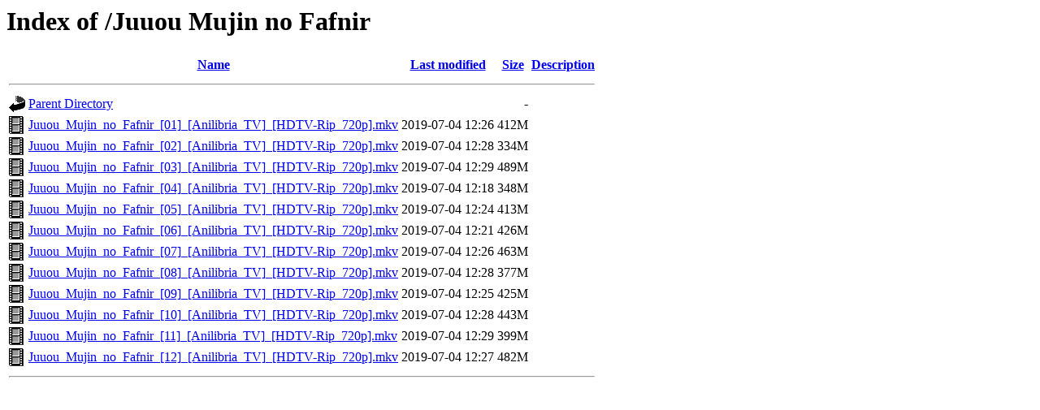

--- FILE ---
content_type: text/html;charset=UTF-8
request_url: http://box6.highschooldxd.xyz/Juuou%20Mujin%20no%20Fafnir/
body_size: 632
content:
<!DOCTYPE HTML PUBLIC "-//W3C//DTD HTML 3.2 Final//EN">
<html>
 <head>
  <title>Index of /Juuou Mujin no Fafnir</title>
 </head>
 <body>
<h1>Index of /Juuou Mujin no Fafnir</h1>
  <table>
   <tr><th valign="top"><img src="/icons/blank.gif" alt="[ICO]"></th><th><a href="?C=N;O=D">Name</a></th><th><a href="?C=M;O=A">Last modified</a></th><th><a href="?C=S;O=A">Size</a></th><th><a href="?C=D;O=A">Description</a></th></tr>
   <tr><th colspan="5"><hr></th></tr>
<tr><td valign="top"><img src="/icons/back.gif" alt="[PARENTDIR]"></td><td><a href="/">Parent Directory</a></td><td>&nbsp;</td><td align="right">  - </td><td>&nbsp;</td></tr>
<tr><td valign="top"><img src="/icons/movie.gif" alt="[VID]"></td><td><a href="Juuou_Mujin_no_Fafnir_%5b01%5d_%5bAnilibria_TV%5d_%5bHDTV-Rip_720p%5d.mkv">Juuou_Mujin_no_Fafnir_[01]_[Anilibria_TV]_[HDTV-Rip_720p].mkv</a></td><td align="right">2019-07-04 12:26  </td><td align="right">412M</td><td>&nbsp;</td></tr>
<tr><td valign="top"><img src="/icons/movie.gif" alt="[VID]"></td><td><a href="Juuou_Mujin_no_Fafnir_%5b02%5d_%5bAnilibria_TV%5d_%5bHDTV-Rip_720p%5d.mkv">Juuou_Mujin_no_Fafnir_[02]_[Anilibria_TV]_[HDTV-Rip_720p].mkv</a></td><td align="right">2019-07-04 12:28  </td><td align="right">334M</td><td>&nbsp;</td></tr>
<tr><td valign="top"><img src="/icons/movie.gif" alt="[VID]"></td><td><a href="Juuou_Mujin_no_Fafnir_%5b03%5d_%5bAnilibria_TV%5d_%5bHDTV-Rip_720p%5d.mkv">Juuou_Mujin_no_Fafnir_[03]_[Anilibria_TV]_[HDTV-Rip_720p].mkv</a></td><td align="right">2019-07-04 12:29  </td><td align="right">489M</td><td>&nbsp;</td></tr>
<tr><td valign="top"><img src="/icons/movie.gif" alt="[VID]"></td><td><a href="Juuou_Mujin_no_Fafnir_%5b04%5d_%5bAnilibria_TV%5d_%5bHDTV-Rip_720p%5d.mkv">Juuou_Mujin_no_Fafnir_[04]_[Anilibria_TV]_[HDTV-Rip_720p].mkv</a></td><td align="right">2019-07-04 12:18  </td><td align="right">348M</td><td>&nbsp;</td></tr>
<tr><td valign="top"><img src="/icons/movie.gif" alt="[VID]"></td><td><a href="Juuou_Mujin_no_Fafnir_%5b05%5d_%5bAnilibria_TV%5d_%5bHDTV-Rip_720p%5d.mkv">Juuou_Mujin_no_Fafnir_[05]_[Anilibria_TV]_[HDTV-Rip_720p].mkv</a></td><td align="right">2019-07-04 12:24  </td><td align="right">413M</td><td>&nbsp;</td></tr>
<tr><td valign="top"><img src="/icons/movie.gif" alt="[VID]"></td><td><a href="Juuou_Mujin_no_Fafnir_%5b06%5d_%5bAnilibria_TV%5d_%5bHDTV-Rip_720p%5d.mkv">Juuou_Mujin_no_Fafnir_[06]_[Anilibria_TV]_[HDTV-Rip_720p].mkv</a></td><td align="right">2019-07-04 12:21  </td><td align="right">426M</td><td>&nbsp;</td></tr>
<tr><td valign="top"><img src="/icons/movie.gif" alt="[VID]"></td><td><a href="Juuou_Mujin_no_Fafnir_%5b07%5d_%5bAnilibria_TV%5d_%5bHDTV-Rip_720p%5d.mkv">Juuou_Mujin_no_Fafnir_[07]_[Anilibria_TV]_[HDTV-Rip_720p].mkv</a></td><td align="right">2019-07-04 12:26  </td><td align="right">463M</td><td>&nbsp;</td></tr>
<tr><td valign="top"><img src="/icons/movie.gif" alt="[VID]"></td><td><a href="Juuou_Mujin_no_Fafnir_%5b08%5d_%5bAnilibria_TV%5d_%5bHDTV-Rip_720p%5d.mkv">Juuou_Mujin_no_Fafnir_[08]_[Anilibria_TV]_[HDTV-Rip_720p].mkv</a></td><td align="right">2019-07-04 12:28  </td><td align="right">377M</td><td>&nbsp;</td></tr>
<tr><td valign="top"><img src="/icons/movie.gif" alt="[VID]"></td><td><a href="Juuou_Mujin_no_Fafnir_%5b09%5d_%5bAnilibria_TV%5d_%5bHDTV-Rip_720p%5d.mkv">Juuou_Mujin_no_Fafnir_[09]_[Anilibria_TV]_[HDTV-Rip_720p].mkv</a></td><td align="right">2019-07-04 12:25  </td><td align="right">425M</td><td>&nbsp;</td></tr>
<tr><td valign="top"><img src="/icons/movie.gif" alt="[VID]"></td><td><a href="Juuou_Mujin_no_Fafnir_%5b10%5d_%5bAnilibria_TV%5d_%5bHDTV-Rip_720p%5d.mkv">Juuou_Mujin_no_Fafnir_[10]_[Anilibria_TV]_[HDTV-Rip_720p].mkv</a></td><td align="right">2019-07-04 12:28  </td><td align="right">443M</td><td>&nbsp;</td></tr>
<tr><td valign="top"><img src="/icons/movie.gif" alt="[VID]"></td><td><a href="Juuou_Mujin_no_Fafnir_%5b11%5d_%5bAnilibria_TV%5d_%5bHDTV-Rip_720p%5d.mkv">Juuou_Mujin_no_Fafnir_[11]_[Anilibria_TV]_[HDTV-Rip_720p].mkv</a></td><td align="right">2019-07-04 12:29  </td><td align="right">399M</td><td>&nbsp;</td></tr>
<tr><td valign="top"><img src="/icons/movie.gif" alt="[VID]"></td><td><a href="Juuou_Mujin_no_Fafnir_%5b12%5d_%5bAnilibria_TV%5d_%5bHDTV-Rip_720p%5d.mkv">Juuou_Mujin_no_Fafnir_[12]_[Anilibria_TV]_[HDTV-Rip_720p].mkv</a></td><td align="right">2019-07-04 12:27  </td><td align="right">482M</td><td>&nbsp;</td></tr>
   <tr><th colspan="5"><hr></th></tr>
</table>
</body></html>
